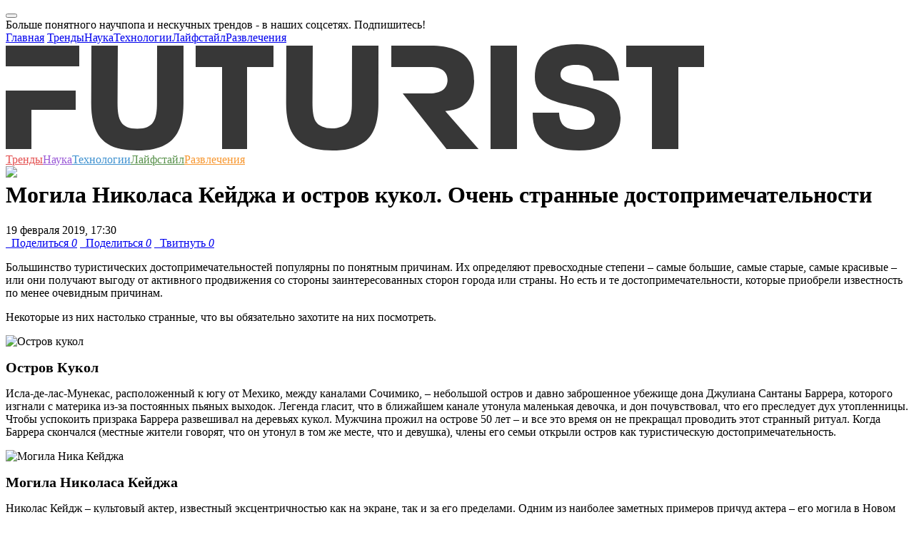

--- FILE ---
content_type: text/html; charset=UTF-8
request_url: https://futurist.ru/news/7141-mogila-nikolasa-keydzha-i-skali-genitalii-samie-strannie-dostoprimechatelynosti
body_size: 18993
content:



<!DOCTYPE html>
<html class="fa-events-icons-ready" lang="en-US">
<head>
    <link rel="manifest" href="/manifest.json">
    <meta charset="UTF-8">
    <meta http-equiv="X-UA-Compatible" content="IE=edge">
    <meta http-equiv="Content-Type" content="text/html; charset=UTF-8">
    <meta name="viewport" content="width=device-width, initial-scale=1">
    <meta name="keywords" content="Путешествия, места, страны, достопримечательности, география, Футурист.ру, футурист, futurist, футуризм, трансляции, интервью, подборки, статьи, новости, события, фото, видео, опросы, голосования, рейтинги, тесты, Нобелевская премия, ученые, российские ученые, лженаука, эксперимент, теория, университет, разоблачение, популяризация, будущее, прогноз">
    <meta name="description" content="Большинство туристических достопримечательностей популярны по понятным причинам — на «Футуристе»">
    <meta name='yandex-verification' content='49ec9c59272c79ab'/>

    <link rel="icon" type="image/vnd.microsoft.icon" href="/img/favicon.ico">
    <link rel="apple-touch-icon" href="/img/touch-icon-120.png"/>
    <link rel="apple-touch-icon" href="/img/touch-icon-152.png"/>
    <link rel="apple-touch-icon" href="/img/touch-icon-1024.png"/>
    <link rel="apple-touch-icon" href="/img/touch-icon-1024.png"/>

    <script src="https://acdn.adnxs.com/prebid/not-for-prod/1/prebid.js"></script>
        <meta name="csrf-param" content="_csrf">
<meta name="csrf-token" content="RMuIDvmNtHITWVUlObDsR1QPsltwDdLlH-vkWfKZ8cI9ie5jzungN2NhAXBKyp4sYmHwNyRbtKN1m6BrofHGgQ==">
    <title>Могила Николаса Кейджа и остров кукол. Очень странные достопримечательности | Futurist - будущее уже здесь</title>
    <meta name="twitter:card" content="summary_large_image">
<meta name="twitter:site" content="@futurist_ru">
<meta name="twitter:title" content="Могила Николаса Кейджа и остров кукол. Очень странные достопримечательности">
<meta name="twitter:image" content="http://futurist.ru/images/nut_news/image/a2b74549fb1a06d488b52355d1f3dca8.jpg">
<meta name="twitter:image:width" content="435">
<meta name="twitter:image:height" content="375">
<meta name="twitter:url" content="https://futurist.ru/news/7141-mogila-nikolasa-keydzha-i-skali-genitalii-samie-strannie-dostoprimechatelynosti">
<meta name="relap-image" content="https://futurist.ru/images/nut_news/image/a2b74549fb1a06d488b52355d1f3dca8.jpg">
<meta property="og:url" content="https://futurist.ru/news/7141-mogila-nikolasa-keydzha-i-skali-genitalii-samie-strannie-dostoprimechatelynosti">
<meta property="og:type" content="website">
<meta property="og:title" content="Могила Николаса Кейджа и остров кукол. Очень странные достопримечательности">
<meta property="og:description" content="Большинство туристических достопримечательностей популярны по понятным причинам  - читайте на «Футуристе»">
<meta property="og:image" content="https://futurist.ru/images/nut_news/image/a2b74549fb1a06d488b52355d1f3dca8.jpg">
<meta property="robots" content="NOARCHIVE">
<link href="https://futurist.ru/news/7141-mogila-nikolasa-keydzha-i-skali-genitalii-samie-strannie-dostoprimechatelynosti" rel="canonical">
<link href="/assets/all-fec7845f60dea582fcd44e79a3b30018.css" rel="stylesheet">
<link href="/assets/909ec577/css/bootstrap-select.min.css" rel="stylesheet">
<link href="/assets/17c11ec2/css/social-popup.css?v=2" rel="stylesheet">
<script src="https://relap.io/api/v6/head.js?token=dAx0IKQgK1eqeYyJ" async=""></script>
    <!-- Yandex.Metrika counter -->
    <script type="text/javascript">
        (function (d, w, c) {
            (w[c] = w[c] || []).push(function () {
                try {
                    w.yaCounter43761764 = new Ya.Metrika({
                        id: 43761764,
                        clickmap: true,
                        trackLinks: true,
                        accurateTrackBounce: true,
                        webvisor: true
                    });
                } catch (e) {
                }
            });

            var n = d.getElementsByTagName("script")[0],
                s = d.createElement("script"),
                f = function () {
                    n.parentNode.insertBefore(s, n);
                };
            s.type = "text/javascript";
            s.async = true;
            s.src = "https://mc.yandex.ru/metrika/watch.js";

            if (w.opera == "[object Opera]") {
                d.addEventListener("DOMContentLoaded", f, false);
            } else {
                f();
            }
        })(document, window, "yandex_metrika_callbacks");
    </script>
    <noscript>
        <div><img src="https://mc.yandex.ru/watch/43761764" style="position:absolute; left:-9999px;" alt=""/></div>
    </noscript>
    <!-- /Yandex.Metrika counter -->

    <!-- Facebook Conversion Code for Futurist -->
    <script>(function () {
            var _fbq = window._fbq || (window._fbq = []);
            if (!_fbq.loaded) {
                var fbds = document.createElement('script');
                fbds.async = true;
                fbds.src = '//connect.facebook.net/en_US/fbds.js';
                var s = document.getElementsByTagName('script')[0];
                s.parentNode.insertBefore(fbds, s);
                _fbq.loaded = true;
            }
        })();
        window._fbq = window._fbq || [];
        window._fbq.push(['track', '6040549555924', {'value': '0.00', 'currency': 'EUR'}]);
    </script>
    <script type="text/javascript">
    var pbjs_currency = 1, // -> to $1
        eur2usd = 1.1,
        testPrebid = false;
</script>
<script>
    var adUnits = [{
        code: 'yandex_rtb_R-A-283799-9',
        sizes: [[300, 250]],
        bids: [{
            bidder: 'appnexus',
            params: {placementId: '14366025'}
        },
            {
                bidder: 'adform',
                params: {mid: '619610'}
            }]
    }];
    var pbjs = pbjs || {};
    pbjs.que = pbjs.que || [];
    pbjs.que.push(function () {
        for (var i = 0; i < adUnits.length; i++) {
            shuffle(adUnits[i].bids);
        }
        pbjs.addAdUnits(adUnits);
        pbjs.requestBids({
            timeout: 2000,
            bidsBackHandler: function (bidResponses) {
                //show ads w/o adserver
                var iframe = document.getElementById('yandex_rtb_R-A-283799-9_if');
                var ifdoc = iframe.contentWindow.document;
                var highestCpmBids = pbjs.getHighestCpmBids('yandex_rtb_R-A-283799-9');
                if (highestCpmBids.length > 0) {
                    pbjs.renderAd(ifdoc, highestCpmBids[0].adId);
                } else {
                    testPrebid = true;
                }
            }
        });
        pbjs.bidderSettings = {
            audienceNetwork: {
                bidCpmAdjustment: function (bidCpm) {
                    return (bidCpm * 0.75);
                }
            },
            aol: {
                bidCpmAdjustment: function (bidCpm) {
                    return (bidCpm * 0.8);
                }
            },
            adform: {
                bidCpmAdjustment: function (bidCpm) {
                    return (bidCpm * 0.9) * eur2usd;
                }
            },
            smartadserver: {
                bidCpmAdjustment: function (bidCpm) {
                    return (bidCpm * 0.9) * eur2usd;
                }
            },
            pubmatic: {
                bidCpmAdjustment: function (bidCpm) {
                    return (bidCpm * 0.9);
                }
            }
        };

    });

    function shuffle(a) {
        var i = 0, j = 0, temp = null;
        for (i = a.length - 1; i > 0; i--) {
            j = Math.floor(Math.random() * (i + 1));
            temp = a[i];
            a[i] = a[j];
            a[j] = temp;
        }
    }
</script>
    <noscript><img height="1" width="1" alt="" style="display:none"
                   src="https://www.facebook.com/tr?ev=6040549555924&amp;cd[value]=0.00&amp;cd[currency]=EUR&amp;noscript=1">
    </noscript>

    <script async src="//pagead2.googlesyndication.com/pagead/js/adsbygoogle.js"></script>
<script>
    (adsbygoogle = window.adsbygoogle || []).push({
        google_ad_client: "ca-pub-6964181501766062",
        enable_page_level_ads: true
    });
</script>
<script async custom-element="amp-auto-ads"
        src="https://cdn.ampproject.org/v0/amp-auto-ads-0.1.js">
</script>    <script type="text/javascript" async src="https://relap.io/api/v6/head.js?token=vy9Wro4KDvMOXVhd"></script></head>
<body class="no-share">
<amp-auto-ads type="adsense"
              data-ad-client="ca-pub-6964181501766062">
</amp-auto-ads>
<!-- Rating@Mail.ru counter -->
<script type="text/javascript">
    var _tmr = window._tmr || (window._tmr = []);
    _tmr.push({id: "2732930", type: "pageView", start: (new Date()).getTime()});
    (function (d, w, id) {
        if (d.getElementById(id)) return;
        var ts = d.createElement("script");
        ts.type = "text/javascript";
        ts.async = true;
        ts.id = id;
        ts.src = (d.location.protocol == "https:" ? "https:" : "http:") + "//top-fwz1.mail.ru/js/code.js";
        var f = function () {
            var s = d.getElementsByTagName("script")[0];
            s.parentNode.insertBefore(ts, s);
        };
        if (w.opera == "[object Opera]") {
            d.addEventListener("DOMContentLoaded", f, false);
        } else {
            f();
        }
    })(document, window, "topmailru-code");
</script>
<noscript>
    <div style="position:absolute;left:-10000px;">
        <img src="//top-fwz1.mail.ru/counter?id=2732930;js=na" style="border:0;" height="1" width="1"
             alt="Рейтинг@Mail.ru"/>
    </div>
</noscript>
<!-- //Rating@Mail.ru counter -->
<div id="fb-root"></div>
<script>(function (d, s, id) {
        var js, fjs = d.getElementsByTagName(s)[0];
        if (d.getElementById(id)) return;
        js = d.createElement(s);
        js.id = id;
        js.src = "//connect.facebook.net/ru_RU/sdk.js#xfbml=1&version=v2.4";
        fjs.parentNode.insertBefore(js, fjs);
    }(document, 'script', 'facebook-jssdk'));</script>
<script>
    (function (i, s, o, g, r, a, m) {
        i['GoogleAnalyticsObject'] = r;
        i[r] = i[r] || function () {
            (i[r].q = i[r].q || []).push(arguments)
        }, i[r].l = 1 * new Date();
        a = s.createElement(o),
            m = s.getElementsByTagName(o)[0];
        a.async = 1;
        a.src = g;
        m.parentNode.insertBefore(a, m)
    })(window, document, 'script', '//www.google-analytics.com/analytics.js', 'ga');

    ga('create', 'UA-73654927-1', 'auto');
    ga('send', 'pageview');

</script>


    <div class="social-popup modal fade"
         id="socialPopupModal"
         tabindex="-1"
         role="dialog"
         aria-labelledby="myModalLabel">
        <div class="modal-dialog" role="document">
            <div class="modal-content">
                <div class="modal-body">
                    <button type="button"
                            class="close social-popup__close-btn-wrapper"
                            data-dismiss="modal"
                            aria-label="Close">
                        <span aria-hidden="true" class="social-popup__close-btn"></span>
                    </button>
                    <div class="social-popup__header">
                        Больше понятного научпопа и нескучных трендов - в наших соцсетях. Подпишитесь!                    </div>
                    <div class="social-popup__socials">
                        <a href="https://vk.com/futurist_ru"
                           class="social-popup__social-item social-popup__social-item--vk"
                           target="_blank"></a>
                        <a href="https://www.facebook.com/futurist.ru/"
                           class="social-popup__social-item social-popup__social-item--fb"
                           target="_blank"></a>
                        <a href="https://t-do.ru/futurist_ru"
                           class="social-popup__social-item social-popup__social-item--tg"
                           target="_blank"></a>
                    </div>
                    <div class="clearfix"></div>
                </div>
            </div>
        </div>
    </div>




<!-- Popupmenu -->
<div class="show-menu">
    <div class="show-menu-top">
        <a href="#" class="menu-close"><span class="icon-close"></span></a>
    </div>
    <div class="container">
        <div class="row">
            <div class="col-xs-12 no-padding">
                <div class="menu-nav">
                    <nav>
                        <a href="/">Главная</a>
                        <a class="trends" href="//futurist.ru/trends" title="Тренды">Тренды</a><a class="science" href="//futurist.ru/science" title="Наука">Наука</a><a class="technologies" href="//futurist.ru/technologies" title="Технологии">Технологии</a><a class="life" href="//futurist.ru/life" title="Лайфстайл">Лайфстайл</a><a class="fun" href="//futurist.ru/fun" title="Развлечения">Развлечения</a>                    </nav>
                    <div class="mobile-social">
                        <a href="https://www.facebook.com/futurist.ru/" title="Facebook" class="facebook"
                           target="_blank"><span class="icon-facebook"></span></a>
                        <a href="https://vk.com/futurist_ru" title="Vk" class="vk" target="_blank"><span
                                class="icon-vk"></span></a>
                        <a href="https://twitter.com/futurist_ru" title="Twitter" class="twitter" target="_blank"><span
                                class="icon-twitter"></span></a>
                        <a href="https://telegram.me/futurist_ru" title="Telegram" class="telegram"
                           target="_blank"><span class="icon-telegram"></span></a>
                        <a href="http://futurist.ru/rss.xml" title="RSS" class="rss" target="_blank"><span
                                class="icon-rss"></span></a>
                    </div>
                </div>
            </div>
        </div>
    </div>
</div>
<div class="overlay"></div>
<!-- Popupmenu End -->


<header>
    <div class="container header-block">
        <div class="row no-margin" style="position: relative;">
            <div class="col-lg-9 col-md-8 col-sm-6 col-xs-12 no-padding header-main">
                <a href="#" class="mobile-menu">
                    <span></span>
                    <span></span>
                    <span></span>
                </a>
                <a href="http://futurist.ru" title="Futurist" class="logo">
                    <svg xmlns="http://www.w3.org/2000/svg" width="978" height="149" viewBox="0 0 978 149">
                        <defs>
                            <style>
                                .cls-1 {
                                    fill: #373737;
                                    fill-rule: evenodd;
                                }
                            </style>
                        </defs>
                        <path id="Shape_1_copy" data-name="Shape 1 copy" class="cls-1" d="M248.943,82.653c0,37.844-12.3,58.143-42.009,64.3-13.7,2.84-32.468,2.6-44.966.052-29.748-6.07-42.25-26.26-42.25-64.352L120,2h37l-0.393,80.2c0,23.777,4.526,36.231,27.611,36.231,22.857,0,27.609-12.454,27.609-36.231L212,2h37ZM338,32V147H303V32H266V2H375V32H338ZM679,147V2h37V147H679ZM942,32V147H905V32H869V2H978V32H942ZM103,31V2H0V31H103ZM0,65v82H36V92H98V65H0ZM521.943,82.653c0,37.844-12.4,57.7-42.009,64.3-12.451,2.777-33.093,2.57-44.966.052-29.7-6.3-42.25-26.26-42.25-64.352L393,2h37l-0.393,80.2c0,11.093,1.048,19.851,4.393,25.8,7.638,13.585,38.308,13.1,46.162-.04,3.561-5.957,4.665-14.553,4.665-25.76L485,2h37Zm93.617,11.1C650.187,91.709,656,67.078,656,51c0-19.022-5.586-48.963-61.26-48.963L540,2V32h54c7.834,0,13.316,1.428,17.089,3.706,10.442,6.3,9.969,23.368-.1,29.317C607.277,67.215,601.632,69,594,69H556l61.372,77.963h44.811ZM803.057,149C755.078,149,738,130.646,738,96h37c0.678,14.718,6.1,24.016,27.151,24.016,18.784,0,22.849-7.77,22.849-15.016,0-28.079-84-8.276-84-59,0-25.362,13.172-46,58.662-46C845.831,0,858.32,21.562,859,51H823c-0.681-12.229-4.1-22.016-24.47-22.016C781.556,28.984,777,35.526,777,43c0,24.23,84,4.3,84,60C861,124.286,848.546,149,803.057,149Z"/>
                    </svg>

                </a>
            </div>
            <nav class="header-nav">
                <a class="trends" href="//futurist.ru/trends" title="Тренды" style="color: #e45050">Тренды</a><a class="science" href="//futurist.ru/science" title="Наука" style="color: #9a59d7">Наука</a><a class="technologies" href="//futurist.ru/technologies" title="Технологии" style="color: #4092d0">Технологии</a><a class="life" href="//futurist.ru/life" title="Лайфстайл" style="color: #59924c">Лайфстайл</a><a class="fun" href="//futurist.ru/fun" title="Развлечения" style="color: #f79832">Развлечения</a>            </nav>
            <div class="col-lg-3 col-md-4 col-sm-6 col-xs-12 no-padding header-second" style="height: 1px;">
                <a href="#" id="open-search" class="open-search" style="display: block;"><span class="icon-search"></span></a>
                <div class="header-social" style="display: block;">
                    <a href="https://www.facebook.com/futurist.ru/" title="Facebook" class="facebook" target="_blank"><span class="icon-facebook"></span></a>
                    <a href="https://vk.com/futurist_ru" title="Vk" class="vk" target="_blank"><span class="icon-vk"></span></a>
                    <a href="https://twitter.com/futurist_ru" title="Twitter" class="twitter" target="_blank"><span class="icon-twitter"></span></a>
                    <a href="https://telegram.me/futurist_ru" title="Telegram" class="telegram" target="_blank"><span class="icon-telegram"></span></a>
                    <a href="https://www.youtube.com/channel/UCBk-LDqzfRRFYXZt9wOnSdg" target="_blank"><img src="/img/icons/youtube-new.png" /></a>
                </div>
                <div class="show-search-holder">
                    <div class="show-search" style="display: none;">
                        <div class="show-search-icon"><span id="search-btn" class="icon-search"></span></div>
                        <form id="search-form" action="/search" method="get">
                            <input id="search-bar" placeholder="Что вам найти?" name="search" value="" class="show-search-input" type="search">
                            <input type="hidden" value="Найти"/>
                            <span class="show-search-hide"><span id="show-search-hide" class="icon-close"></span></span>
                        </form>
                    </div>
                </div>
                <script type="text/javascript">(function(w,d,c){var s=d.createElement('script'),h=d.getElementsByTagName('script')[0],e=d.documentElement;if((' '+e.className+' ').indexOf(' ya-page_js_yes ')===-1){e.className+=' ya-page_js_yes';}s.type='text/javascript';s.async=true;s.charset='utf-8';s.src=(d.location.protocol==='https:'?'https:':'http:')+'//site.yandex.net/v2.0/js/all.js';h.parentNode.insertBefore(s,h);(w[c]||(w[c]=[])).push(function(){Ya.Site.Form.init()})})(window,document,'yandex_site_callbacks');</script>
            </div>
        </div>
    </div>
</header>

<div class="container no-padding" style="margin-top: 10px">
    </div>

<main>
    

<div id="additional-info-data">
    <div class="content">
        <a href="#" class="additional-info-close icon-close"></a>
        <div class="data-holder"></div>
    </div>
</div>
<div class="container no-padding main-page">

    
    
    <div class="row no-margin">
        <div class="col-lg-8 col-md-8">
            <div id="postCont" class="post-content">

                <div>
                                                                            </div>

                <h1 class="post-title">Могила Николаса Кейджа и остров кукол. Очень странные достопримечательности</h1>

                <div class="post-info">

                    
                    <span class="post-author">
                                                19&nbsp;февраля&nbsp;2019,&nbsp;17:30                    </span>
                </div>

                
                <div class="post-social">
                    <a href="#" title="Поделиться" class="facebook l-fb like social_share" data-type="fb" data-url="https://futurist.ru/news/7141-mogila-nikolasa-keydzha-i-skali-genitalii-samie-strannie-dostoprimechatelynosti" title="Facebook"><span class="icon-facebook"></span> &nbsp; Поделиться <i class="l-count">0</i></a>
<a href="#" title="Поделиться" class="vk like l-vk social_share" data-type="vk" data-url="https://futurist.ru/news/7141-mogila-nikolasa-keydzha-i-skali-genitalii-samie-strannie-dostoprimechatelynosti" title="Vkontakte"><span class="icon-vk"></span> &nbsp; Поделиться <i class="l-count">0</i></a>
<a href="#" title="Твитнуть" class="twitter l-tw like social_share" data-type="tw" data-url="https://futurist.ru/news/7141-mogila-nikolasa-keydzha-i-skali-genitalii-samie-strannie-dostoprimechatelynosti" title="Twitter"><span class="icon-twitter"></span> &nbsp; Твитнуть <i class="l-count">0</i></a>                </div>

                <p>Большинство туристических достопримечательностей популярны по понятным причинам. Их определяют превосходные степени – самые большие, самые старые, самые красивые – или они получают выгоду от активного продвижения со стороны заинтересованных сторон города или страны. Но есть и те достопримечательности, которые приобрели известность по менее очевидным причинам.</p>
<p>Некоторые из них настолько странные, что вы обязательно захотите на них посмотреть.</p>
<p><img alt="Остров кукол" src="/images/nut_news/image/fcd7f3d0d947ecad61783a8dbea40769.jpg" style="width: 700px; height: 359px;" /></p>
<p><span style="font-size:20px;"><strong><b>Остров Кукол</b></strong></span></p>
<p>Исла-де-лас-Мунекас, расположенный к югу от Мехико, между каналами Сочимико, – небольшой остров и давно заброшенное убежище дона Джулиана Сантаны Баррера, которого изгнали с материка из-за постоянных пьяных выходок. Легенда гласит, что в ближайшем канале утонула маленькая девочка, и дон почувствовал, что его преследует дух утопленницы. Чтобы успокоить призрака Баррера развешивал на деревьях кукол. Мужчина прожил на острове 50 лет – и все это время он не прекращал проводить этот странный ритуал. Когда Баррера скончался (местные жители говорят, что он утонул в том же месте, что и девушка), члены его семьи открыли остров как туристическую достопримечательность.</p>
<p><img alt="Могила Ника Кейджа" src="/images/nut_news/image/8e5acbd23851c1d73c5c24a4bf4db13d.jpg" style="width: 700px; height: 465px;" /></p>
<p><span style="font-size:20px;"><strong><b>Могила Николаса Кейджа</b></strong></span></p>
<p>Николас Кейдж – культовый актер, известный эксцентричностью как на экране, так и за его пределами.<b><i> </i></b>Одним из наиболее заметных примеров причуд актера – его могила в Новом Орлеане. В 2010 году, когда ему исполнилось 50 лет, Кейдж приобрел два участка на знаменитом кладбище Сент-Луис № 1 в Новом Орлеане.</p>
<p>Эта пустая могила – каменная пирамида высотой почти три метра, которая явно контрастирует с более бурными надземными захоронениями, стоящими на кладбище более двух столетий. На пирамиде пока нет имени, но она украшена латинским изречением &laquo;Omnia Ab Uno&raquo;, что переводится как &laquo;Все от одного&raquo;.</p>
<p>Гробница озадачивает всех, даже людей, которые проводят экскурсии по кладбищу. С момента установки она даже стала предметом внимания туристов, а на белой поверхности женщины оставляли следы красной помады. Сам актер не говорит о назначении пирамиды.</p>
<p><img alt="Бункер в Берлине" src="/images/nut_news/image/f510688c8996587e1d1a25197205a9c8.jpg" style="width: 700px; height: 465px;" /></p>
<p><span style="font-size:20px;"><strong><b>&laquo;Берлинский музей ужасов&raquo;</b></strong></span></p>
<p>&laquo;Берлинский музей ужасов&raquo; (или Gruselkabinett) – единственное в Берлине постоянно открытое для посетителей бомбоубежище времен Второй Мировой Войны. На первом этаже вы найдете жутких манекенов, которые воспроизводят варварские медицинские процедуры, проводимые во время Второй мировой войны. На верхнем – дом с привидениями с бункерным лабиринтом и костюмированные актеры, выглядывающих из темных углов. Подвал музея не так жуток: в нем находятся исторические экспозиции и реконструкции.</p>
<p><img alt="Haserot Angel" src="/images/nut_news/image/8d501086732552a6802ea516651787a0.jpg" style="width: 700px; height: 511px;" /></p>
<p><span style="font-size: 20px;"><b>Ангел Хасерота</b></span></p>
<p>Кливлендское кладбище с видом на озеро – это историческое место, где расположены могилы самых знаменитых деятелей индустрии Америки, а также могила президента США Джеймса Гарфилда. Но наиболее известная фигур здесь – Ангел Хасерота.</p>
<p>Статуя расположена на месте захоронения магната пищевой промышленности Фрэнсиса Хазерота и его семьи. В натуральную величину бронзовый ангел держит перевернутый факел вверх дном как символ угасшей жизни. Крылья статуи расправлены, и она смотрит прямо перед собой. Самая необычная особенность этой меланхоличной, но наводящей на размышления скульптуры заключается в том, что она выглядит так, словно по-настоящему плачет. Слезы на самом деле не жидкие – это изменение цвета, вызванное старением бронзового материала, который скульптор использовал для изготовления статуи. Кладбище открыто ежедневно, хотя группам более 12 человек нужно разрешение перед входом</p>
<p><img alt="Скалы бабушки и дедушки" src="/images/nut_news/image/ad36223d1da3371d82c816127eca8e68.jpg" style="width: 700px; height: 467px;" /></p>
<p><span style="font-size:20px;"><strong><b>Скалы Хин-Та и Хин-Яй</b></strong></span></p>
<p>Скалы Хин-Та и Хин-Яй расположены на популярном пляже Ламай на острове Самуи в Тайланде. Название этих двух образований переводятся с тайского как &laquo;скалы бабушки и дедушки&raquo;. А по форме они напоминают мужские и женские гениталии.</p>
<p>Легенда, написанная на доске перед монументов, рассказывает историю старой пары Та Кренг (дедушка Кренг) и Яи Рим (бабушка Рим), которые жили с сыном в провинции Накхонситхаммарат. Когда мальчик вырос и пришло время вступать в брак, они решили отправиться на лодке в соседнюю провинцию Прачуап-Кири-хан, чтобы подготовить невесту к свадьбе. Но по пути лодка попала в шторм и пара утонула, превратившись после смерти в скалы. Гениталии большого размера, предположительно, были знаком для двух семей, чтобы они провели свадьбу, несмотря ни на что.</p>
<hr />
<p><span style="font-size:20px;"><strong><b>Читайте еще: <a href="https://futurist.ru/news/5752" target="_blank">6 ложных достопримечательностей</a></b></strong></span></p>
<hr />
<p><strong><b>Источники:</b></strong> <a href="https://www.atlasobscura.com/articles/all-places-in-the-atlas-on-one-map" target="_blank">Atlas Obscura</a>, <a href="https://www.tripstodiscover.com/22-of-the-worlds-most-bizarre-tourist-attractions/" target="_blank">Tripsto Discover</a>, <a href="https://www.mnn.com/lifestyle/eco-tourism/photos/most-unusual-tourist-attractions/why-are-these-unusual-attractions-so-popular" target="_blank">mnn</a></p>

                <div class="end-of-material-content"></div>
                <div class="post-social share-friends wow bounceInUp" data-wow-delay="0.3s"
                     data-wow-duration="0.5s">
                    <h3 class="h3-first-line">Понравилась статья?</h3>
                    <h3>Поделись с друзьями!</h3>
                    <a href="#" title="Поделиться" class="facebook l-fb like social_share" data-type="fb" data-url="https://futurist.ru/news/7141-mogila-nikolasa-keydzha-i-skali-genitalii-samie-strannie-dostoprimechatelynosti" title="Facebook"><span class="icon-facebook"></span> &nbsp; Поделиться <i class="l-count">0</i></a>
<a href="#" title="Поделиться" class="vk like l-vk social_share" data-type="vk" data-url="https://futurist.ru/news/7141-mogila-nikolasa-keydzha-i-skali-genitalii-samie-strannie-dostoprimechatelynosti" title="Vkontakte"><span class="icon-vk"></span> &nbsp; Поделиться <i class="l-count">0</i></a>
<a href="#" title="Твитнуть" class="twitter l-tw like social_share" data-type="tw" data-url="https://futurist.ru/news/7141-mogila-nikolasa-keydzha-i-skali-genitalii-samie-strannie-dostoprimechatelynosti" title="Twitter"><span class="icon-twitter"></span> &nbsp; Твитнуть <i class="l-count">0</i></a>                </div>

                <div id="relap-end-content"></div>

                <div>
                                                        </div>

                <div class='new-subscribe share-friends'>
    <h3>Подпишись на еженедельную рассылку</h3>
    <div class='row no-margin'>
    <form id="w6" action="/news/7141-mogila-nikolasa-keydzha-i-skali-genitalii-samie-strannie-dostoprimechatelynosti" method="post">
<input type="hidden" name="_csrf" value="RMuIDvmNtHITWVUlObDsR1QPsltwDdLlH-vkWfKZ8cI9ie5jzungN2NhAXBKyp4sYmHwNyRbtKN1m6BrofHGgQ==">    
<input type="text" id="nutsubscribers-email" class="form-control" name="NutSubscribers[Email]" placeholder="Ваш e-mail" aria-required="true">
    <button id="subscribe-btn3" type="button" class='btn btn-success'>Подписаться</button>
    <div class="signup-error"></div>
    </div>
    </form></div>
                                    <div class="post-tags">
                        <span>Теги</span>
                                                        <a href="https://futurist.ru/tags/%D0%9F%D1%83%D1%82%D0%B5%D1%88%D0%B5%D1%81%D1%82%D0%B2%D0%B8%D1%8F"
                                   title="Путешествия">Путешествия</a>
                                                            <a href="https://futurist.ru/tags/%D0%BC%D0%B5%D1%81%D1%82%D0%B0"
                                   title="места">места</a>
                                                            <a href="https://futurist.ru/tags/%D1%81%D1%82%D1%80%D0%B0%D0%BD%D1%8B"
                                   title="страны">страны</a>
                                                            <a href="https://futurist.ru/tags/%D0%B4%D0%BE%D1%81%D1%82%D0%BE%D0%BF%D1%80%D0%B8%D0%BC%D0%B5%D1%87%D0%B0%D1%82%D0%B5%D0%BB%D1%8C%D0%BD%D0%BE%D1%81%D1%82%D0%B8"
                                   title="достопримечательности">достопримечательности</a>
                                                            <a href="https://futurist.ru/tags/%D0%B3%D0%B5%D0%BE%D0%B3%D1%80%D0%B0%D1%84%D0%B8%D1%8F"
                                   title="география">география</a>
                                                </div>
                                <div class="knowmore">
                    <div class="col-lg-12 col-md-12 no-padding knowmore-info" style="text-align: left;">
                                                    <span>Источник:</span> <a target="_blank"
                                                      href="http://futurist.ru">Футурист.ру</a>
                            <br/>
                                                    <span>Фото:</span> <a target="_blank" href="https://kentondejong.com">https://kentondejong.com/blog/xochimilco-and-the-island-of-the-dolls</a>                                            </div>
                </div>

                <a name="comments"></a>
<div class="post-comments">
    <h2>Комментарии</h2>
    <div class="show-comments">
                    <div style="display: none" class="disqus_thread_id">n7141</div>
            <div id="disqus_thread"></div>
            <script>
                /**
                 * RECOMMENDED CONFIGURATION VARIABLES: EDIT AND UNCOMMENT THE SECTION BELOW TO INSERT DYNAMIC VALUES FROM YOUR PLATFORM OR CMS.
                 * LEARN WHY DEFINING THESE VARIABLES IS IMPORTANT: https://disqus.com/admin/universalcode/#configuration-variables
                 */

                var disqus_config = function () {
                    this.page.url = location.href; // Replace PAGE_URL with your page's canonical URL variable
                    this.page.identifier = $('.disqus_thread_id').html(); // Replace PAGE_IDENTIFIER with your page's unique identifier variable
                };

                (function() { // DON'T EDIT BELOW THIS LINE
                    var d = document, s = d.createElement('script');

                    s.src = '//futurist-1.disqus.com/embed.js';

                    s.setAttribute('data-timestamp', +new Date());
                    (d.head || d.body).appendChild(s);
                })();
            </script>
            <noscript>Please enable JavaScript to view the <a href="https://disqus.com/?ref_noscript" rel="nofollow">comments powered by Disqus.</a></noscript>
            </div>
</div>
            </div>
        </div>

        <div class="col-lg-4 col-md-4">
            <aside id="aside">
                <div id="relap-desktop-sidebar"></div>
                
                    <div>
                                                <div class="banners--with-max-width">
                                                    </div>

                    </div>

                        <div class="pictureDay" id="pictureDay">
        <div class="aside-title">Картина дня</div>
                                                            <div class="news-minibox">
                    <div class="news-minibox-cover">
                        <a href="/articles/1476-kataklizmi-kolonii-na-marse-i-3d-printeri-kakim-budet-mir-v-2118-godu"><img src="//futurist.ru/images/nut_articles/image/30f4da7c1c47c94a9861c1036ced0205.jpg" alt="Каким будет мир через 100 лет? Катаклизмы, колонии на Марсе и 3D-принтеры"></a>
                    </div>
                    <div class="news-minibox-content">
                        <span class="news-minibox-title"><a href="/articles/1476-kataklizmi-kolonii-na-marse-i-3d-printeri-kakim-budet-mir-v-2118-godu">Каким будет мир через 100 лет? Катаклизмы, колонии на Марсе и 3D-принтеры</a></span>
                                                    <a href="https://futurist.ru/trends" class="news-minibox-cat" style="color: #e45050">Тренды</a>
                                                                            <a href="https://futurist.ru/technologies" class="news-minibox-cat" style="color: #4092d0">Технологии</a>
                                            </div>
                </div>
                                                                <div class="news-minibox">
                    <div class="news-minibox-cover">
                        <a href="/articles/1353-istoriya-kriptovalyuti-v-rossii-ot-surrogata-do-glavnogo-slova"><img src="//futurist.ru/images/nut_articles/image/d8ef9513312a43f3a098b935d328753b.jpg" alt="История криптовалюты в России: от суррогата до главного слова"></a>
                    </div>
                    <div class="news-minibox-content">
                        <span class="news-minibox-title"><a href="/articles/1353-istoriya-kriptovalyuti-v-rossii-ot-surrogata-do-glavnogo-slova">История криптовалюты в России: от суррогата до главного слова</a></span>
                                                    <a href="https://futurist.ru/technologies" class="news-minibox-cat" style="color: #4092d0">Технологии</a>
                                                                    </div>
                </div>
                                                                <div class="news-minibox">
                    <div class="news-minibox-cover">
                        <a href="/articles/1326-metod-singapura-kak-avtoritarniy-rezhim-sozdaet-samoe-tehnologichnoe-gosudarstvo-planeti"><img src="//futurist.ru/images/nut_articles/image/7907e5ec6b7b7a0df6c7c391ebf1d4e2.jpg" alt="Метод Сингапура: как авторитарный режим создает самое технологичное государство планеты"></a>
                    </div>
                    <div class="news-minibox-content">
                        <span class="news-minibox-title"><a href="/articles/1326-metod-singapura-kak-avtoritarniy-rezhim-sozdaet-samoe-tehnologichnoe-gosudarstvo-planeti">Метод Сингапура: как авторитарный режим создает самое технологичное государство планеты</a></span>
                                                    <a href="https://futurist.ru/technologies" class="news-minibox-cat" style="color: #4092d0">Технологии</a>
                                                                    </div>
                </div>
                                                                <div class="news-minibox">
                    <div class="news-minibox-cover">
                        <a href="/articles/545-aleksandr-shulygin-rabota-stanet-privilegiey"><img src="//futurist.ru/images/nut_articles/image/e7e04a0df8df6998a51067fc8aef42bd.jpg" alt="Александр Шульгин: «Работа станет привилегией»"></a>
                    </div>
                    <div class="news-minibox-content">
                        <span class="news-minibox-title"><a href="/articles/545-aleksandr-shulygin-rabota-stanet-privilegiey">Александр Шульгин: «Работа станет привилегией»</a></span>
                                                    <a href="https://futurist.ru/trends" class="news-minibox-cat" style="color: #e45050">Тренды</a>
                                                                    </div>
                </div>
                                                <div class="clearfix"></div>
    </div>

                    <div>
                                                <div class="banners--with-max-width">
                                                                                </div>
                    </div>

                            </aside>
        </div>
    </div>

    <div class="margin-positiv-page">
                    </div>

    <div class="row margin-positiv-page">
        <div class="recomend-title">Рекомендуем</div>
                <div class="col-lg-4 col-md-4 col-sm-12 col-xs-12 no-padding">
            <div class="news-box">
                <div class="news-cover">
                                        <div class="coolImg">
                        <a href="/news/6919-vrachi-dumali-chto-u-zhenshchini-panicheskiy-pristup-no-eto-okazalosy-beshenstvo">
                            <img class="alcenter" src="//futurist.ru/images/nut_news/image/6e7dcc17d99cbc88ef5cb01f05f4c542.jpg" alt="Врачи думали, что у женщины панический приступ. Но это оказалось бешенство">
                        </a>
                    </div>
                    <div class="news-content-holder">
                        <div class="news-content">
                                                            <a href="/materials/Health" class="news-label c-blue" style="background-color: #32c1c3">Здоровье</a>
                                                        <a href="/news/6919-vrachi-dumali-chto-u-zhenshchini-panicheskiy-pristup-no-eto-okazalosy-beshenstvo" class="news-title clamp-title">Врачи думали, что у женщины панический приступ. Но это оказалось бешенство</a>
                            <div class="news-meta">
                                                                    <a href="/life" class="news-cat" style="color: #59924c">Лайфстайл</a>
                                                                                                <div class="share-count">4</div>
                                <div class="share-links">
                                    <a href="#" class="facebook social_share" data-type="fb" data-url="https://futurist.ru/news/6919-vrachi-dumali-chto-u-zhenshchini-panicheskiy-pristup-no-eto-okazalosy-beshenstvo" title="Facebook"><span class="icon-facebook"></span></a>
                                    <a href="#" class="vk social_share" data-type="vk" data-url="https://futurist.ru/news/6919-vrachi-dumali-chto-u-zhenshchini-panicheskiy-pristup-no-eto-okazalosy-beshenstvo" title="Vk"><span class="icon-vk"></span></a>
                                    <a href="#" class="twitter social_share" data-text='Врачи думали, что у женщины панический приступ. Но это оказалось бешенство' data-type="tw" data-url="https://futurist.ru/news/6919-vrachi-dumali-chto-u-zhenshchini-panicheskiy-pristup-no-eto-okazalosy-beshenstvo" title="Twitter"><span class="icon-twitter"></span></a>
                                                                            <a href="#" class="telegram social_share" data-text='Врачи думали, что у женщины панический приступ. Но это оказалось бешенство' data-type="tg" data-url="https://futurist.ru/news/6919-vrachi-dumali-chto-u-zhenshchini-panicheskiy-pristup-no-eto-okazalosy-beshenstvo" title="Telegram"><span class="icon-telegram"></span></a>
                                                                        <a href="#" class="share-toogle" title="Share"><span class="icon-share"></span></a>
                                </div>
                                                                <div class="comment-link"><a class="icon-comment disqus-comment-count" data-disqus-identifier="n6919" href="/news/6919-vrachi-dumali-chto-u-zhenshchini-panicheskiy-pristup-no-eto-okazalosy-beshenstvo#comments">&nbsp;</a></div>
                            </div>
                        </div>
                    </div>
                </div>
            </div>
        </div>
            <div class="col-lg-4 col-md-4 col-sm-12 col-xs-12 no-padding">
            <div class="news-box">
                <div class="news-cover">
                                        <div class="coolImg">
                        <a href="/news/7042-zhenshchina-vernulasy-iz-otpuska-s-kvartirantom-vo-lbu-krayne-redkiy-sluchay">
                            <img class="alcenter" src="//futurist.ru/images/nut_news/image/6c62797520b7cbd4fac11093ef9b6eb3.jpg" alt="Женщина вернулась из отпуска с «квартирантом» во лбу. Крайне редкий случай">
                        </a>
                    </div>
                    <div class="news-content-holder">
                        <div class="news-content">
                                                            <a href="/materials/Health" class="news-label c-blue" style="background-color: #32c1c3">Здоровье</a>
                                                        <a href="/news/7042-zhenshchina-vernulasy-iz-otpuska-s-kvartirantom-vo-lbu-krayne-redkiy-sluchay" class="news-title clamp-title">Женщина вернулась из отпуска с «квартирантом» во лбу. Крайне редкий случай</a>
                            <div class="news-meta">
                                                                    <a href="/life" class="news-cat" style="color: #59924c">Лайфстайл</a>
                                                                                                <div class="share-count">3</div>
                                <div class="share-links">
                                    <a href="#" class="facebook social_share" data-type="fb" data-url="https://futurist.ru/news/7042-zhenshchina-vernulasy-iz-otpuska-s-kvartirantom-vo-lbu-krayne-redkiy-sluchay" title="Facebook"><span class="icon-facebook"></span></a>
                                    <a href="#" class="vk social_share" data-type="vk" data-url="https://futurist.ru/news/7042-zhenshchina-vernulasy-iz-otpuska-s-kvartirantom-vo-lbu-krayne-redkiy-sluchay" title="Vk"><span class="icon-vk"></span></a>
                                    <a href="#" class="twitter social_share" data-text='Женщина вернулась из отпуска с «квартирантом» во лбу. Крайне редкий случай' data-type="tw" data-url="https://futurist.ru/news/7042-zhenshchina-vernulasy-iz-otpuska-s-kvartirantom-vo-lbu-krayne-redkiy-sluchay" title="Twitter"><span class="icon-twitter"></span></a>
                                                                            <a href="#" class="telegram social_share" data-text='Женщина вернулась из отпуска с «квартирантом» во лбу. Крайне редкий случай' data-type="tg" data-url="https://futurist.ru/news/7042-zhenshchina-vernulasy-iz-otpuska-s-kvartirantom-vo-lbu-krayne-redkiy-sluchay" title="Telegram"><span class="icon-telegram"></span></a>
                                                                        <a href="#" class="share-toogle" title="Share"><span class="icon-share"></span></a>
                                </div>
                                                                <div class="comment-link"><a class="icon-comment disqus-comment-count" data-disqus-identifier="n7042" href="/news/7042-zhenshchina-vernulasy-iz-otpuska-s-kvartirantom-vo-lbu-krayne-redkiy-sluchay#comments">&nbsp;</a></div>
                            </div>
                        </div>
                    </div>
                </div>
            </div>
        </div>
            <div class="col-lg-4 col-md-4 col-sm-12 col-xs-12 no-padding">
            <div class="news-box">
                <div class="news-cover">
                                        <div class="coolImg">
                        <a href="/news/6049-dvery-v-ad-i-ostrov-kukol-prizrakov-5-samih-strashnih-mest-planeti">
                            <img class="alcenter" src="//futurist.ru/images/nut_news/image/178f72739fa82c45205eb3eb7560cfb0.jpg" alt="«Дверь в ад» и остров кукол-призраков. 5 самых страшных мест планеты">
                        </a>
                    </div>
                    <div class="news-content-holder">
                        <div class="news-content">
                                                        <a href="/news/6049-dvery-v-ad-i-ostrov-kukol-prizrakov-5-samih-strashnih-mest-planeti" class="news-title clamp-title">«Дверь в ад» и остров кукол-призраков. 5 самых страшных мест планеты</a>
                            <div class="news-meta">
                                                                    <a href="/life" class="news-cat" style="color: #59924c">Лайфстайл</a>
                                                                                                <div class="share-count">8</div>
                                <div class="share-links">
                                    <a href="#" class="facebook social_share" data-type="fb" data-url="https://futurist.ru/news/6049-dvery-v-ad-i-ostrov-kukol-prizrakov-5-samih-strashnih-mest-planeti" title="Facebook"><span class="icon-facebook"></span></a>
                                    <a href="#" class="vk social_share" data-type="vk" data-url="https://futurist.ru/news/6049-dvery-v-ad-i-ostrov-kukol-prizrakov-5-samih-strashnih-mest-planeti" title="Vk"><span class="icon-vk"></span></a>
                                    <a href="#" class="twitter social_share" data-text='«Дверь в ад» и остров кукол-призраков. 5 самых страшных мест планеты' data-type="tw" data-url="https://futurist.ru/news/6049-dvery-v-ad-i-ostrov-kukol-prizrakov-5-samih-strashnih-mest-planeti" title="Twitter"><span class="icon-twitter"></span></a>
                                                                            <a href="#" class="telegram social_share" data-text='«Дверь в ад» и остров кукол-призраков. 5 самых страшных мест планеты' data-type="tg" data-url="https://futurist.ru/news/6049-dvery-v-ad-i-ostrov-kukol-prizrakov-5-samih-strashnih-mest-planeti" title="Telegram"><span class="icon-telegram"></span></a>
                                                                        <a href="#" class="share-toogle" title="Share"><span class="icon-share"></span></a>
                                </div>
                                                                <div class="comment-link"><a class="icon-comment disqus-comment-count" data-disqus-identifier="n6049" href="/news/6049-dvery-v-ad-i-ostrov-kukol-prizrakov-5-samih-strashnih-mest-planeti#comments">&nbsp;</a></div>
                            </div>
                        </div>
                    </div>
                </div>
            </div>
        </div>
        </div>

        <div class="row margin-positiv-recomend"  >
                        <div class="col-lg-3 col-md-3 col-sm-12 col-xs-12 no-padding">
                    <div class="popular-news">
                        <div class="popular-news-cover">
                                                        <div class="recImg">
                                <a href="/news/3364-fizik-obayasnil-vozmozhnosty-puteshestviy-vo-vremeni">
                                    <img class="alcenter" src="//futurist.ru/images/nut_news/image/024c994f40836dddf84c6835e6a0d1b0.jpg" alt="Физик построил математическую модель путешествий во времени">
                                </a>
                            </div>
                            <div class="news-minibox-holder">
                                <div class="share-block">
                                    <div class="share-count">16</div>
                                    <div class="share-links">
                                        <a href="#" class="facebook social_share" data-type="fb" data-url="https://futurist.ru/news/3364-fizik-obayasnil-vozmozhnosty-puteshestviy-vo-vremeni" title="Facebook"><span class="icon-facebook"></span></a>
                                        <a href="#" class="vk social_share" data-type="vk" data-url="https://futurist.ru/news/3364-fizik-obayasnil-vozmozhnosty-puteshestviy-vo-vremeni" title="Vk"><span class="icon-vk"></span></a>
                                        <a href="#" class="twitter social_share" data-text='Физик построил математическую модель путешествий во времени' data-type="tw" data-url="https://futurist.ru/news/3364-fizik-obayasnil-vozmozhnosty-puteshestviy-vo-vremeni" title="Twitter"><span class="icon-twitter"></span></a>
                                                                                    <a href="#" class="telegram social_share" data-text='Физик построил математическую модель путешествий во времени' data-type="tg" data-url="https://futurist.ru/news/3364-fizik-obayasnil-vozmozhnosty-puteshestviy-vo-vremeni" title="Telegram"><span class="icon-telegram"></span></a>
                                                                                <a href="#" class="share-toogle" title="Share"><span class="icon-share"></span></a>
                                    </div>
                                                                        <div class="comment-link"><a class="icon-comment disqus-comment-count" data-disqus-identifier="n3364" href="/news/3364-fizik-obayasnil-vozmozhnosty-puteshestviy-vo-vremeni#comments">&nbsp;</a></div>
                                </div>
                            </div>
                        </div>
                        <div class="popular-news-content">
                                                        <a href="/news/3364-fizik-obayasnil-vozmozhnosty-puteshestviy-vo-vremeni" class="popular-news-title">Физик построил математическую модель путешествий во времени</a>
                                                            <a href="/science" class="popular-news-cat" style="color: #9a59d7">Наука</a>
                                                                                </div>
                    </div>
                </div>
                                    <div class="col-lg-3 col-md-3 col-sm-12 col-xs-12 no-padding">
                    <div class="popular-news">
                        <div class="popular-news-cover">
                                                        <div class="recImg">
                                <a href="/news/6231-13-neobichnih-kart-na-urokah-geografii-takogo-ne-pokazivali">
                                    <img class="alcenter" src="//futurist.ru/images/nut_news/image/686462ee0e36abb41c709385151fba28.jpg" alt="13 необычных карт. На уроках географии такого не показывали">
                                </a>
                            </div>
                            <div class="news-minibox-holder">
                                <div class="share-block">
                                    <div class="share-count">17</div>
                                    <div class="share-links">
                                        <a href="#" class="facebook social_share" data-type="fb" data-url="https://futurist.ru/news/6231-13-neobichnih-kart-na-urokah-geografii-takogo-ne-pokazivali" title="Facebook"><span class="icon-facebook"></span></a>
                                        <a href="#" class="vk social_share" data-type="vk" data-url="https://futurist.ru/news/6231-13-neobichnih-kart-na-urokah-geografii-takogo-ne-pokazivali" title="Vk"><span class="icon-vk"></span></a>
                                        <a href="#" class="twitter social_share" data-text='13 необычных карт. На уроках географии такого не показывали' data-type="tw" data-url="https://futurist.ru/news/6231-13-neobichnih-kart-na-urokah-geografii-takogo-ne-pokazivali" title="Twitter"><span class="icon-twitter"></span></a>
                                                                                    <a href="#" class="telegram social_share" data-text='13 необычных карт. На уроках географии такого не показывали' data-type="tg" data-url="https://futurist.ru/news/6231-13-neobichnih-kart-na-urokah-geografii-takogo-ne-pokazivali" title="Telegram"><span class="icon-telegram"></span></a>
                                                                                <a href="#" class="share-toogle" title="Share"><span class="icon-share"></span></a>
                                    </div>
                                                                        <div class="comment-link"><a class="icon-comment disqus-comment-count" data-disqus-identifier="n6231" href="/news/6231-13-neobichnih-kart-na-urokah-geografii-takogo-ne-pokazivali#comments">&nbsp;</a></div>
                                </div>
                            </div>
                        </div>
                        <div class="popular-news-content">
                                                        <a href="/news/6231-13-neobichnih-kart-na-urokah-geografii-takogo-ne-pokazivali" class="popular-news-title">13 необычных карт. На уроках географии такого не показывали</a>
                                                            <a href="/science" class="popular-news-cat" style="color: #9a59d7">Наука</a>
                                                                                </div>
                    </div>
                </div>
                                    <div class="col-lg-3 col-md-3 col-sm-12 col-xs-12 no-padding">
                    <div class="popular-news">
                        <div class="popular-news-cover">
                                                        <div class="recImg">
                                <a href="/articles/1335-ot-puteshestvennika-do-osvoboditelya-krestyyan-chto-nuzhno-znaty-o-geografe-semenove-tyan-shanskom">
                                    <img class="alleft" src="//futurist.ru/images/nut_articles/image/1724270762ae5971a51f1b25dc922b89.jpg" alt="Потратил 7 миллионов казенных рублей и верил в либерализм. О географе Семенове-Тян-Шанском — в пяти историях">
                                </a>
                            </div>
                            <div class="news-minibox-holder">
                                <div class="share-block">
                                    <div class="share-count">6</div>
                                    <div class="share-links">
                                        <a href="#" class="facebook social_share" data-type="fb" data-url="https://futurist.ru/articles/1335-ot-puteshestvennika-do-osvoboditelya-krestyyan-chto-nuzhno-znaty-o-geografe-semenove-tyan-shanskom" title="Facebook"><span class="icon-facebook"></span></a>
                                        <a href="#" class="vk social_share" data-type="vk" data-url="https://futurist.ru/articles/1335-ot-puteshestvennika-do-osvoboditelya-krestyyan-chto-nuzhno-znaty-o-geografe-semenove-tyan-shanskom" title="Vk"><span class="icon-vk"></span></a>
                                        <a href="#" class="twitter social_share" data-text='Потратил 7 миллионов казенных рублей и верил в либерализм. О географе Семенове-Тян-Шанском — в пяти историях' data-type="tw" data-url="https://futurist.ru/articles/1335-ot-puteshestvennika-do-osvoboditelya-krestyyan-chto-nuzhno-znaty-o-geografe-semenove-tyan-shanskom" title="Twitter"><span class="icon-twitter"></span></a>
                                                                                    <a href="#" class="telegram social_share" data-text='Потратил 7 миллионов казенных рублей и верил в либерализм. О географе Семенове-Тян-Шанском — в пяти историях' data-type="tg" data-url="https://futurist.ru/articles/1335-ot-puteshestvennika-do-osvoboditelya-krestyyan-chto-nuzhno-znaty-o-geografe-semenove-tyan-shanskom" title="Telegram"><span class="icon-telegram"></span></a>
                                                                                <a href="#" class="share-toogle" title="Share"><span class="icon-share"></span></a>
                                    </div>
                                                                        <div class="comment-link"><a class="icon-comment disqus-comment-count" data-disqus-identifier="a1335" href="/articles/1335-ot-puteshestvennika-do-osvoboditelya-krestyyan-chto-nuzhno-znaty-o-geografe-semenove-tyan-shanskom#comments">&nbsp;</a></div>
                                </div>
                            </div>
                        </div>
                        <div class="popular-news-content">
                                                            <a href="/materials/Persons" class="popular-news-label c-lightblue" style="background-color: #32c1c3">Персона</a>
                                                        <a href="/articles/1335-ot-puteshestvennika-do-osvoboditelya-krestyyan-chto-nuzhno-znaty-o-geografe-semenove-tyan-shanskom" class="popular-news-title">Потратил 7 миллионов казенных рублей и верил в либерализм. О географе Семенове-Тян-Шанском — в пяти историях</a>
                                                            <a href="/science" class="popular-news-cat" style="color: #9a59d7">Наука</a>
                                                                                </div>
                    </div>
                </div>
                                    <div class="col-lg-3 col-md-3 col-sm-12 col-xs-12 no-padding">
                    <div class="popular-news">
                        <div class="popular-news-cover">
                                                        <div class="recImg">
                                <a href="/news/6479-pochemu-ameriku-ne-nazvali-v-chesty-kolumba-otvechaem-na-logichniy-vopros">
                                    <img class="alcenter" src="//futurist.ru/images/nut_news/image/6f079c4981d6d2dc531a83f8a38de532.jpg" alt="Почему Америку не назвали в честь Колумба? Отвечаем на логичный вопрос">
                                </a>
                            </div>
                            <div class="news-minibox-holder">
                                <div class="share-block">
                                    <div class="share-count">5</div>
                                    <div class="share-links">
                                        <a href="#" class="facebook social_share" data-type="fb" data-url="https://futurist.ru/news/6479-pochemu-ameriku-ne-nazvali-v-chesty-kolumba-otvechaem-na-logichniy-vopros" title="Facebook"><span class="icon-facebook"></span></a>
                                        <a href="#" class="vk social_share" data-type="vk" data-url="https://futurist.ru/news/6479-pochemu-ameriku-ne-nazvali-v-chesty-kolumba-otvechaem-na-logichniy-vopros" title="Vk"><span class="icon-vk"></span></a>
                                        <a href="#" class="twitter social_share" data-text='Почему Америку не назвали в честь Колумба? Отвечаем на логичный вопрос' data-type="tw" data-url="https://futurist.ru/news/6479-pochemu-ameriku-ne-nazvali-v-chesty-kolumba-otvechaem-na-logichniy-vopros" title="Twitter"><span class="icon-twitter"></span></a>
                                                                                    <a href="#" class="telegram social_share" data-text='Почему Америку не назвали в честь Колумба? Отвечаем на логичный вопрос' data-type="tg" data-url="https://futurist.ru/news/6479-pochemu-ameriku-ne-nazvali-v-chesty-kolumba-otvechaem-na-logichniy-vopros" title="Telegram"><span class="icon-telegram"></span></a>
                                                                                <a href="#" class="share-toogle" title="Share"><span class="icon-share"></span></a>
                                    </div>
                                                                        <div class="comment-link"><a class="icon-comment disqus-comment-count" data-disqus-identifier="n6479" href="/news/6479-pochemu-ameriku-ne-nazvali-v-chesty-kolumba-otvechaem-na-logichniy-vopros#comments">&nbsp;</a></div>
                                </div>
                            </div>
                        </div>
                        <div class="popular-news-content">
                                                            <a href="/materials/history" class="popular-news-label c-lightblue" style="background-color: #583811">Истории</a>
                                                        <a href="/news/6479-pochemu-ameriku-ne-nazvali-v-chesty-kolumba-otvechaem-na-logichniy-vopros" class="popular-news-title">Почему Америку не назвали в честь Колумба? Отвечаем на логичный вопрос</a>
                                                            <a href="/science" class="popular-news-cat" style="color: #9a59d7">Наука</a>
                                                                                </div>
                    </div>
                </div>
                        </div>
    
            <div class="row popular-bottom margin-positiv loadmore-recomend">
            <div class="col-lg-12 col-md-12 col-sm-12 col-xs-12 no-padding text-center">
                <a href="#"
                   id="recommendlm"
                   data-page="7"
                   data-id="7141"
                   data-type="news"
                   class="loadmore"><span class="icon-download"></span>Загрузить еще</a>
            </div>
        </div>
    </div>

<div>
    </div>

    </main>


<!-- Footer -->
<footer>
    <div class="container no-padding">
        <div class="row no-margin">
            <div class="col-lg-8 col-md-8 col-sm-12 col-xs-12 no-padding">
                <a href="http://futurist.ru" title="Futurist" class="footer-logo"><img
                            src="/img/logo-mini.svg" alt=""></a>
                <nav class="footer-nav">
                    <a href="https://futurist.ru/about" title="О нас">О нас</a>
                    <a href="https://futurist.ru/contacts" title="Контакты">Контакты</a>
                    <a href="https://futurist.ru/jobs" title="Вакансии">Вакансии</a>
                    <a href="https://futurist.ru/archive/news" title="Архив">Архив</a>
                </nav>
            </div>
            <div class="col-lg-4 col-md-4 col-sm-12 col-xs-12 no-padding">
                <div class="footer-social">
                    <a href="https://www.facebook.com/futurist.ru/" title="Facebook" class="facebook"
                       target="_blank"><span class="icon-facebook"></span></a>
                    <a href="https://vk.com/futurist_ru" title="Vk" class="vk" target="_blank"><span
                                class="icon-vk"></span></a>
                    <a href="https://twitter.com/futurist_ru" title="Twitter" class="twitter" target="_blank"><span
                                class="icon-twitter"></span></a>
                    <a href="https://telegram.me/futurist_ru" title="Telegram" class="telegram" target="_blank"><span
                                class="icon-telegram"></span></a>
                    <a href="https://www.youtube.com/channel/UCBk-LDqzfRRFYXZt9wOnSdg" target="_blank"><img
                                src="/img/icons/youtube-new.png"/></a>
                    <a href="http://futurist.ru/rss.xml" title="RSS" class="rss" target="_blank"><span
                                class="icon-rss"></span></a>
                </div>
            </div>
        </div>
    </div>
</footer>
<div style="display: none">
    <!--LiveInternet counter-->
    <script type="text/javascript"><!--
        document.write("<a href='//www.liveinternet.ru/click' " +
            "target=_blank><img src='//counter.yadro.ru/hit?t44.11;r" +
            escape(document.referrer) + ((typeof(screen) == "undefined") ? "" :
                ";s" + screen.width + "*" + screen.height + "*" + (screen.colorDepth ?
                screen.colorDepth : screen.pixelDepth)) + ";u" + escape(document.URL) +
            ";h" + escape(document.title.substring(0, 80)) + ";" + Math.random() +
            "' alt='' title='LiveInternet' " +
            "border='0' width='31' height='31'><\/a>")
        //--></script><!--/LiveInternet-->
</div>
<a href="#" class="up"><span class="glyphicon glyphicon-chevron-up"></span></a>
<div id="sub-start" class="modal fade" role="dialog">
    <div class="modal-dialog">
        <div class="modal-content">
            <div class="modal-body">
                <div class="subscribe subscribe-primary">
                    <div class="subscribe-top">
                        <a href="#" class="icon-close" data-dismiss="modal"></a>
                        <img id="what_was_popup" src="/img/twitter_r.png" alt="">
                        <h2>Спасибо, <br>
                            что поделились нашим <br>
                            материалом!</h2>
                        <p>Подпишитесь на наши новости
                            <br> по почте или в соцсетях</p>
                        <form id="w20" action="/news/7141-mogila-nikolasa-keydzha-i-skali-genitalii-samie-strannie-dostoprimechatelynosti" method="post">
<input type="hidden" name="_csrf" value="RMuIDvmNtHITWVUlObDsR1QPsltwDdLlH-vkWfKZ8cI9ie5jzungN2NhAXBKyp4sYmHwNyRbtKN1m6BrofHGgQ==">                        

<input type="text" id="nutsubscribers-email" class="" name="NutSubscribers[Email]" placeholder="Ваш e-mail" aria-required="true">

<div class="help-block"></div>
                        <button id="subscribe-btn2" type="button">Подписаться</button>
                        <p class="signup-error"></p>
                        </form>                    </div>
                    <div class="subscribe-social">
                        <a target="_blank" href="https://www.facebook.com/futurist.ru/"><img src="/img/facebook_r.png"
                                                                                             alt=""></a>
                        <a target="_blank" href="https://vk.com/futurist_ru"><img src="/img/vk_r.png" alt=""></a>
                        <a target="_blank" href="https://twitter.com/futurist_ru"><img src="/img/twitter_r.png" alt=""></a>
                    </div>
                </div>
            </div>
        </div>
    </div>
</div>
<div id="sub-true" class="modal fade" role="dialog">
    <div class="modal-dialog">
        <div class="modal-content">
            <div class="modal-body">
                <button type="button" class="close" data-dismiss="modal">×</button>
                <img src="/img/news-icon.png" alt="">
                <h4 style="margin-bottom: 0px;">Теперь Вы <br>
                    не пропустите <br>
                    ничего важного</h4>
                <img src="/img/like-icon.png" alt="" style="margin-bottom: 40px; position:relative; right: 10px;">
            </div>
        </div>
    </div>
</div>
<!-- Footer end -->
<script src="/assets/all-020966dcbfc829a3269710f23bef2fc7.js"></script>
<script src="/assets/50ae41b7/yii.validation.js"></script>
<script src="/assets/50ae41b7/yii.activeForm.js"></script>
<script src="/js/social-small.js"></script>
<script src="/assets/909ec577/js/bootstrap-select.js"></script>
<script src="/assets/17c11ec2/js/js.cookie.js"></script>
<script src="/assets/17c11ec2/js/show.js?v=2"></script>
<script>new WOW().init();</script>
<script>jQuery(function ($) {
counter(7141,'news');
$('.like').socialButton({
        "alternativeSummary": "Футурист: технологии будущего, научные открытия, инновационные идеи о мозге, космосе, эволюции",
        "alternativeImage": "https://futurist.ru/img/logo.png",
        "mobile": "false",
        "selectors": {
            "shareImages": "soc-material img[src]"
        },

    });
jQuery('#w6').yiiActiveForm([{"id":"nutsubscribers-email","name":"Email","container":".field-nutsubscribers-email","input":"#nutsubscribers-email","validate":function (attribute, value, messages, deferred, $form) {yii.validation.string(value, messages, {"message":"Email must be a string.","max":255,"tooLong":"Email should contain at most 255 characters.","skipOnEmpty":1});value = yii.validation.trim($form, attribute, [], value);yii.validation.required(value, messages, {"message":"Email cannot be blank."});yii.validation.email(value, messages, {"pattern":/^[a-zA-Z0-9!#$%&'*+\/=?^_`{|}~-]+(?:\.[a-zA-Z0-9!#$%&'*+\/=?^_`{|}~-]+)*@(?:[a-zA-Z0-9](?:[a-zA-Z0-9-]*[a-zA-Z0-9])?\.)+[a-zA-Z0-9](?:[a-zA-Z0-9-]*[a-zA-Z0-9])?$/,"fullPattern":/^[^@]*<[a-zA-Z0-9!#$%&'*+\/=?^_`{|}~-]+(?:\.[a-zA-Z0-9!#$%&'*+\/=?^_`{|}~-]+)*@(?:[a-zA-Z0-9](?:[a-zA-Z0-9-]*[a-zA-Z0-9])?\.)+[a-zA-Z0-9](?:[a-zA-Z0-9-]*[a-zA-Z0-9])?>$/,"allowName":false,"message":"Некорректный Email.","enableIDN":false,"skipOnEmpty":1});}}], []);
$(".selectpicker").addClass("show-menu-arrow");
$(".selectpicker").selectpicker({"style":"soc-select","size":5,"dropupAuto":false});
$(":reset").click(function(){
            $(this).closest("form").trigger("reset");
            $(".selectpicker").selectpicker("refresh");
        });
$(".selectpicker-10").addClass("show-menu-arrow");
$(".selectpicker-10").selectpicker({"style":"soc-select","size":10,"dropupAuto":false});
$(":reset").click(function(){
            $(this).closest("form").trigger("reset");
            $(".selectpicker-10").selectpicker("refresh");
        });
$(".selectpicker-15").addClass("show-menu-arrow");
$(".selectpicker-15").selectpicker({"style":"soc-select-15","size":15,"dropupAuto":false});
$(":reset").click(function(){
            $(this).closest("form").trigger("reset");
            $(".selectpicker-15").selectpicker("refresh");
        });
jQuery('#w20').yiiActiveForm([{"id":"nutsubscribers-email","name":"Email","container":".field-nutsubscribers-email","input":"#nutsubscribers-email","validate":function (attribute, value, messages, deferred, $form) {yii.validation.string(value, messages, {"message":"Email must be a string.","max":255,"tooLong":"Email should contain at most 255 characters.","skipOnEmpty":1});value = yii.validation.trim($form, attribute, [], value);yii.validation.required(value, messages, {"message":"Email cannot be blank."});yii.validation.email(value, messages, {"pattern":/^[a-zA-Z0-9!#$%&'*+\/=?^_`{|}~-]+(?:\.[a-zA-Z0-9!#$%&'*+\/=?^_`{|}~-]+)*@(?:[a-zA-Z0-9](?:[a-zA-Z0-9-]*[a-zA-Z0-9])?\.)+[a-zA-Z0-9](?:[a-zA-Z0-9-]*[a-zA-Z0-9])?$/,"fullPattern":/^[^@]*<[a-zA-Z0-9!#$%&'*+\/=?^_`{|}~-]+(?:\.[a-zA-Z0-9!#$%&'*+\/=?^_`{|}~-]+)*@(?:[a-zA-Z0-9](?:[a-zA-Z0-9-]*[a-zA-Z0-9])?\.)+[a-zA-Z0-9](?:[a-zA-Z0-9-]*[a-zA-Z0-9])?>$/,"allowName":false,"message":"Некорректный Email.","enableIDN":false,"skipOnEmpty":1});}}], []);
});</script><script type='text/javascript'>
    $(window).load(function () {
        $(document).ready(function () {
            doResize();
            $(window).on('resize', doResize);
        });

        function doResize() {
            $(".clamp-title").dotdotdot();
        }

    });

</script>

<div class="flyin-fb-join-us">
    <span class="glyphicon glyphicon-remove"></span>
    <a href="http://www.facebook.com/futurist.ru" target="_blank" class="fb_bango"></a>
    <div data-layout="button_count"
         class="fb-like" data-href="http://www.facebook.com/futurist.ru" data-send="false" data-show-faces="false"
         data-action="like"></div>
</div>


</body>
</html>


--- FILE ---
content_type: text/html; charset=utf-8
request_url: https://www.google.com/recaptcha/api2/aframe
body_size: 270
content:
<!DOCTYPE HTML><html><head><meta http-equiv="content-type" content="text/html; charset=UTF-8"></head><body><script nonce="F5GVbYMAJIeXNVGKYdmLPA">/** Anti-fraud and anti-abuse applications only. See google.com/recaptcha */ try{var clients={'sodar':'https://pagead2.googlesyndication.com/pagead/sodar?'};window.addEventListener("message",function(a){try{if(a.source===window.parent){var b=JSON.parse(a.data);var c=clients[b['id']];if(c){var d=document.createElement('img');d.src=c+b['params']+'&rc='+(localStorage.getItem("rc::a")?sessionStorage.getItem("rc::b"):"");window.document.body.appendChild(d);sessionStorage.setItem("rc::e",parseInt(sessionStorage.getItem("rc::e")||0)+1);localStorage.setItem("rc::h",'1769384101322');}}}catch(b){}});window.parent.postMessage("_grecaptcha_ready", "*");}catch(b){}</script></body></html>